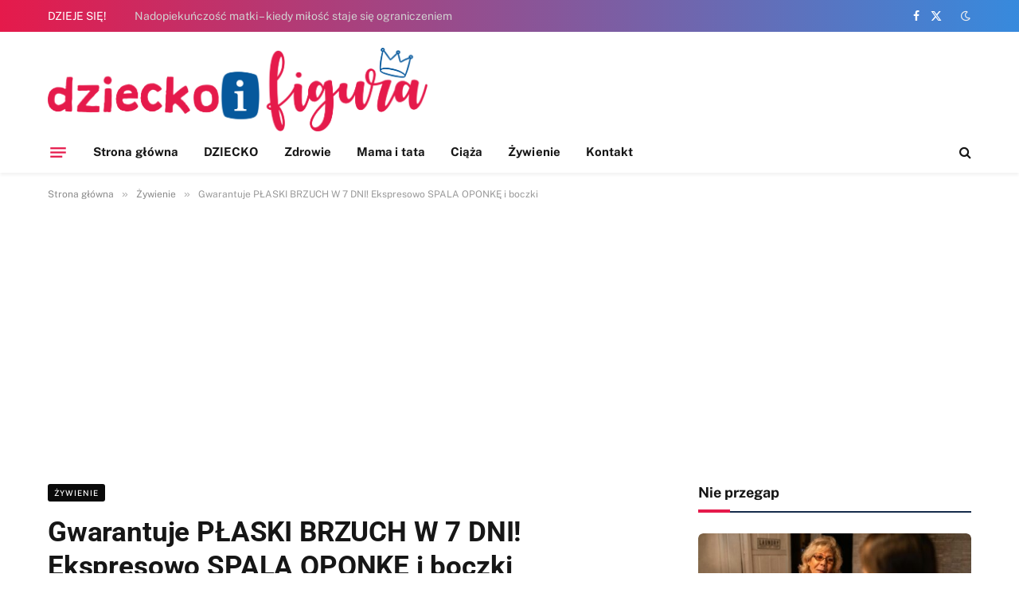

--- FILE ---
content_type: text/html; charset=utf-8
request_url: https://www.google.com/recaptcha/api2/aframe
body_size: 223
content:
<!DOCTYPE HTML><html><head><meta http-equiv="content-type" content="text/html; charset=UTF-8"></head><body><script nonce="n_mzJh2K7v-wkBi3SKanoQ">/** Anti-fraud and anti-abuse applications only. See google.com/recaptcha */ try{var clients={'sodar':'https://pagead2.googlesyndication.com/pagead/sodar?'};window.addEventListener("message",function(a){try{if(a.source===window.parent){var b=JSON.parse(a.data);var c=clients[b['id']];if(c){var d=document.createElement('img');d.src=c+b['params']+'&rc='+(localStorage.getItem("rc::a")?sessionStorage.getItem("rc::b"):"");window.document.body.appendChild(d);sessionStorage.setItem("rc::e",parseInt(sessionStorage.getItem("rc::e")||0)+1);localStorage.setItem("rc::h",'1766110130975');}}}catch(b){}});window.parent.postMessage("_grecaptcha_ready", "*");}catch(b){}</script></body></html>